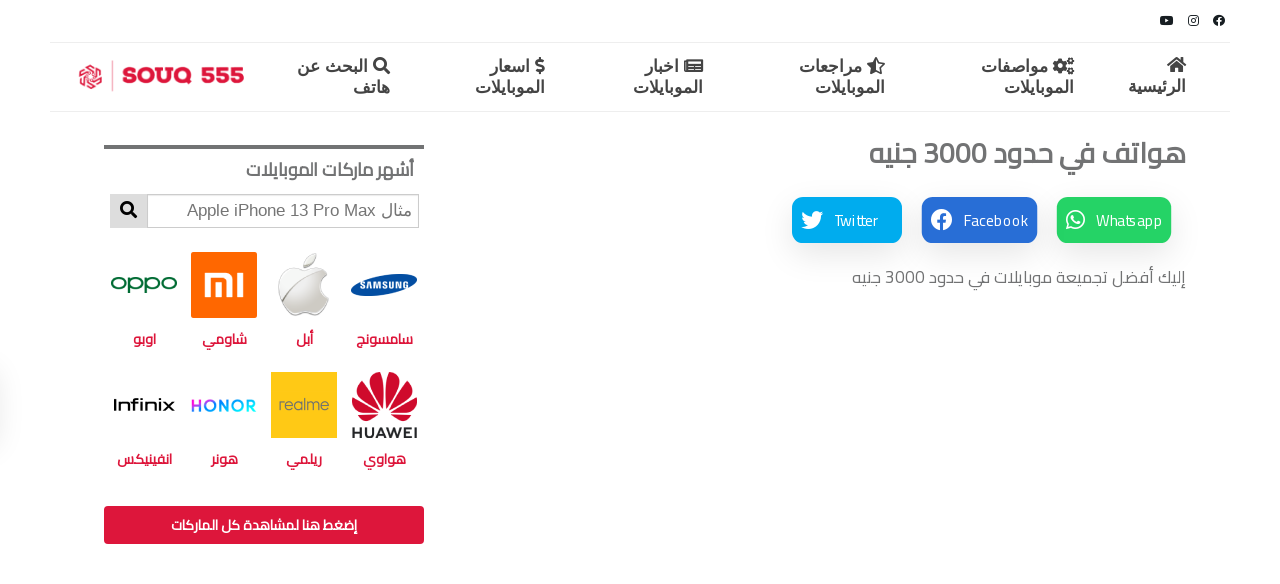

--- FILE ---
content_type: text/html; charset=UTF-8
request_url: https://souq555.com/phones/range-3000/
body_size: 6611
content:
 <!DOCTYPE html>
<html>
<head>
  <title>هواتف في حدود 3000 جنيه</title>
  <meta name="robots" content="index, follow, max-image-preview:large, max-snippet:-1, max-video-preview:-1">
  <meta name="viewport" content="width=device-width, initial-scale=1.0">
  <meta charset="UTF-8">
  <meta name="description" content="هواتف في حدود 3000 جنيه إليك أفضل تجميعة موبايلات في حدود3000 جنيه إذا كنت تبحث عن موبايل في حدود 3000 جنيه أنت في المكان المناسب  فقط علي سوق 555">
  <meta name="keywords" content="هواتف في حدود 3000 جنيه">
  <meta name="author" content="fahd">
  <link rel="preconnect" href="https://fonts.googleapis.com">
<link rel="preconnect" href="https://fonts.gstatic.com" crossorigin>
<link href="https://fonts.googleapis.com/css2?family=Cairo&display=swap" rel="stylesheet">
<link rel="stylesheet" href="https://cdnjs.cloudflare.com/ajax/libs/font-awesome/5.15.4/css/all.min.css">
<!-- conditinal styles start -->
	<link rel="stylesheet" id="phone-prices-style" href="https://souq555.com/wp-content/themes/twentyseventeen-child/css/phone-prices.css?ver=1.0.2" media="all">
<!-- conditinal styles end -->
<!-- main styles start -->
<link rel="stylesheet" id="general-style" href="https://souq555.com/wp-content/themes/twentyseventeen-child/css/general.css?ver=1.1.7" media="all">
<link rel="stylesheet" id="menu-style" href="https://souq555.com/wp-content/themes/twentyseventeen-child/css/menu.css?ver=1.0.0" media="all">
<link rel="stylesheet" id="sidebar-style" href="https://souq555.com/wp-content/themes/twentyseventeen-child/css/sidebar.css?ver=1.0.0" media="all">
<!-- main styles end -->
<script src="https://cdnjs.cloudflare.com/ajax/libs/jquery/3.6.0/jquery.min.js"></script>
<link rel="icon" href="//i0.wp.com/souq555.com/wp-content/uploads/2018/11/cropped-souq555-logo-32x32.jpg" sizes="32x32">
<link rel="icon" href="//i0.wp.com/souq555.com/wp-content/uploads/2018/11/cropped-souq555-logo-192x192.jpg" sizes="192x192">
<link rel="apple-touch-icon" href="//i0.wp.com/souq555.com/wp-content/uploads/2018/11/cropped-souq555-logo-180x180.jpg">
<meta name="msapplication-TileImage" content="https://souq555.com/wp-content/uploads/2018/11/cropped-souq555-logo-270x270.jpg">
<meta name="google-site-verification" content="sjp4nnrgEXb50-ZypE3rGliYRTshINl5mvaiyRDZFr4" />
<script data-ad-client="ca-pub-4500415121276145" async src="https://pagead2.googlesyndication.com/pagead/js/adsbygoogle.js"></script>
<!-- Global site tag (gtag.js) - Google Analytics -->
<script async src="https://www.googletagmanager.com/gtag/js?id=UA-33168741-7"></script>
<script>
window.dataLayer = window.dataLayer || [];
function gtag(){dataLayer.push(arguments);}
gtag('js', new Date());

gtag('config', 'UA-33168741-7');
gtag('config', 'AW-1048578676');
</script>
<!-- Event snippet for Page view souq555 conversion page -->
<script>
gtag('event', 'conversion', {'send_to': 'AW-1048578676/A6Y0CKvb_44DEPSUgPQD'});
</script>
  <!-- Facebook Open Graph -->
  <meta property="og:locale" content="ar_AR">
  <meta property="og:site_name" content="سوق 555 | عالم الموبايلات والتكنولوجيا بين يديك">
  <meta property="og:title" content="هواتف في حدود 3000 جنيه">
  <meta property="og:url" content="https://souq555.com/phones/range-3000/">
  <meta property="og:type" content="article">
  <meta property="og:description" content="هواتف في حدود 3000 جنيه إليك أفضل تجميعة موبايلات في حدود3000 جنيه إذا كنت تبحث عن موبايل في حدود 3000 جنيه أنت في المكان المناسب  فقط علي سوق 555">
  <meta property="og:image" content="">
  <meta property="og:image:url" content="">
  <meta property="og:image:secure_url" content="">
  <!-- Google+ / Schema.org -->
  <meta itemprop="name" content="سوق 555 | عالم الموبايلات والتكنولوجيا بين يديك">
  <meta itemprop="headline" content="هواتف في حدود 3000 جنيه">
  <meta itemprop="description" content="هواتف في حدود 3000 جنيه إليك أفضل تجميعة موبايلات في حدود3000 جنيه إذا كنت تبحث عن موبايل في حدود 3000 جنيه أنت في المكان المناسب  فقط علي سوق 555">
  <meta itemprop="image" content="">
  <meta itemprop="author" content="fahd">
  <!-- Twitter Cards -->
  <meta name="twitter:title" content="هواتف في حدود 3000 جنيه">
  <meta name="twitter:url" content="https://souq555.com/phones/range-3000/">
  <meta name="twitter:description" content="هواتف في حدود 3000 جنيه إليك أفضل تجميعة موبايلات في حدود3000 جنيه إذا كنت تبحث عن موبايل في حدود 3000 جنيه أنت في المكان المناسب  فقط علي سوق 555">
  <meta name="twitter:image" content="">
  <meta name="twitter:card" content="summary_large_image">
</head>
<header class="site_header fm-container">
  <!-- START: Top Contacts -->
  <div class="site_header_top">
    <div class="container">
      <div class="site_header_top_left">
        <ul class="site_social_icons">
          <li><a class="facebook site_social_icon" href="https://www.facebook.com/YEreviews" target="_blank"><span class="fab fa-facebook"></span></a></li>
          <li><a class="twitter site_social_icon" href="https://www.instagram.com/yasser_ezzat/" target="_blank"><span class="fab fa-instagram"></span></a></li>
          <li><a class="youtube site_social_icon" href="https://www.youtube.com/channel/UCmb-bOCJMHSJogk5MZK4wyA" target="_blank"><span class="fab fa-youtube"></span></a></li>
        </ul>
      </div>
    </div>
  </div>
  <!-- END: Top Contacts -->

  <!--
        START: Navbar
    -->
  <nav class="menu_container" id="menu_container">
    <div class="container">
      <div class="menu_flex">

        <a href="https://souq555.com">
          <img src="https://souq555.com/wp-content/uploads/2021/11/souq555-mini.png" alt="Souq555" width="199">
        </a>

        <ul class="menu_item_container">

          <li class="menu_item">
            <a href="https://souq555.com/search">
              <i class="fas fa-search"></i>
              البحث عن هاتف
            </a>
          </li>

          <li class="menu_item">
            <a href="https://souq555.com/phone-prices">
              <i class="fas fa-dollar-sign"></i>
              اسعار الموبايلات
            </a>
          </li>

          <li class="menu_item">
            <a href="https://souq555.com/news">
              <i class="fas fa-newspaper"></i>
              اخبار الموبايلات
            </a>
          </li>

          <li class="menu_item">
            <a href="https://souq555.com/reviews">
              <i class="fas fa-star-half-alt"></i>
              مراجعات الموبايلات
            </a>
          </li>

          <li class="menu_item">
            <a href="https://souq555.com/phones">
              <i class="fas fa-cogs"></i>
              مواصفات الموبايلات
            </a>
          </li>

          <li class="menu_item">
            <a href="https://souq555.com">
              <i class="fas fa-home"></i>
              الرئيسية
            </a>
          </li>

        </ul>
        <div class="menu_icon">
          <label for="check">
            <i class="fas fa-bars"></i>
          </label>
        </div>
      </div>
    </div>
  </nav>
  <div class="phone_nav">
    <input type="checkbox" id="check" checked>
    <div class="phone_menu_container">
      <a href="https://souq555.com" class="phone_logo">
        <img src="https://souq555.com/wp-content/uploads/2021/11/souq555-mini.png" alt="Souq555" width="199">
      </a>
      <a href="https://souq555.com"><i class="fas fa-home"></i> <span>الرئيسية</span></a>
      <a href="https://souq555.com/phones"><i class="fas fa-cogs"></i> <span>مواصفات الموبايلات</span></a>
      <a href="https://souq555.com/reviews"><i class="fas fa-star-half-alt"></i> <span>مراجعات الموبايلات</span></a>
      <a href="https://souq555.com/news"><i class="fas fa-newspaper"></i> <span>اخبار الموبايلات</span></a>
      <a href="https://souq555.com/phone-prices"><i class="fas fa-dollar-sign"></i> <span>اسعار الموبايلات</span></a>
      <a href="https://souq555.com/search"><i class="fas fa-search"></i> <span>البحث عن هاتف</span></a>
      <div class="footer-social">
        <a href="https://www.facebook.com/YEreviews" target="_blank" style="color:black;padding:0;">
          <i class="fab fa-facebook-f" style="padding:0;"></i>
        </a>
        <a href="https://www.youtube.com/channel/UCmb-bOCJMHSJogk5MZK4wyA" target="_blank" style="color:black;padding:0;">
          <i class="fab fa-youtube" style="padding:0;"></i>
        </a>
        <a href="https://www.instagram.com/yasser_ezzat/" target="_blank" style="color:black;padding:0;">
          <i class="fab fa-instagram" style="padding:0;"></i>
        </a>
      </div>
    </div>
  </div>
  <!-- END: Navbar -->
</header>
<body>
  <div class="fm-container">
    <div class="phone-wrap">
  <div class="specs-table">
    <h1>هواتف في حدود 3000 جنيه</h1>
    <div class="share-btn-container">
    <div class="share-btn">
    <div class="share-btn-wrap">
      <a href="whatsapp://send?text=http://souq555.com/phones/range-3000/" data-action="share/whatsapp/share" target="_blank" class="share-whats">
        <i class="fab fa-whatsapp"></i>
        <span>Whatsapp</span>
      </a>
    </div>
  </div>
  <div class="share-btn">
    <div class="share-btn-wrap">
      <a href="https://www.facebook.com/sharer/sharer.php?u=http://souq555.com/phones/range-3000/" target="_blank" class="share-facebook">
        <i class="fab fa-facebook"></i>
        <span>Facebook</span>
      </a>
    </div>
  </div>
  <div class="share-btn">
    <div class="share-btn-wrap">
      <a href="https://twitter.com/share?url=http://souq555.com/phones/range-3000/" class="share-twitter">
        <i class="fab fa-twitter"></i>
        <span>Twitter</span>
      </a>
    </div>
  </div>
</div>
    <p> إليك أفضل تجميعة موبايلات في حدود 3000 جنيه</p>
                
</div> <!-- End Specs Container -->

<div class="sidebar">
  <div class="makes">
        <h3>أشهر ماركات الموبايلات</h3>
      <div class="search-container">
      <div class="sidebar-search">
        <input id="sidebar-search" type="text" placeholder="مثال Apple iPhone 13 Pro Max" name="search" autocomplete="off">
        <button class="sidebar-search-btn"><i class="fa fa-search"></i></button>
      </div>
      <div class="search-dropdown" id="search-dropdown">
      </div>
    </div>
        <div class="makes-grid-4">
    <ul>
      <a href="https://souq555.com/phones/samsung">
        <li>
          <img src="https://souq555.com/wp-content/uploads/2021/11/samsung-sidebar.png" alt="سامسونج" loading="lazy">
          <span>سامسونج</span>
        </li>
      </a>
      <a href="https://souq555.com/phones/apple">
        <li>
          <img src="https://souq555.com/wp-content/uploads/2021/11/apple-sidebar.png" alt="أبل" loading="lazy">
          <span>أبل</span>
        </li>
      </a>
      <a href="https://souq555.com/phones/xiaomi">
        <li>
          <img src="https://souq555.com/wp-content/uploads/2021/11/xiaomi-sidebar.png" alt="شاومي" loading="lazy">
          <span>شاومي</span>
        </li>
      </a>
      <a href="https://souq555.com/phones/oppo">
        <li>
          <img src="https://souq555.com/wp-content/uploads/2021/11/oppo-sidebar.png" alt="اوبو" loading="lazy">
          <span>اوبو</span>
        </li>
      </a>
      <a href="https://souq555.com/phones/huawei">
        <li>
          <img src="https://souq555.com/wp-content/uploads/2021/11/huawei-sidebar.png" alt="هواوي" loading="lazy">
          <span>هواوي</span>
        </li>
      </a>
      <a href="https://souq555.com/phones/realme">
        <li>
          <img src="https://souq555.com/wp-content/uploads/2021/11/realme-sidebar.png" alt="ريلمي" loading="lazy">
          <span>ريلمي</span>
        </li>
      </a>
      <a href="https://souq555.com/phones/honor">
        <li>
          <img src="https://souq555.com/wp-content/uploads/2021/11/honor-sidebar.png" alt="هونر" loading="lazy">
          <span>هونر</span>
        </li>
      </a>
      <a href="https://souq555.com/phones/infinix">
        <li>
          <img src="https://souq555.com/wp-content/uploads/2021/11/infinix-sidebar.png" alt="انفينيكس" loading="lazy">
          <span>انفينيكس</span>
        </li>
      </a>
    </ul>
  </div>

  <div>
    <a class="readmore" href="https://souq555.com/phones">إضغط هنا لمشاهدة كل الماركات</a>
  </div>
    <br>
  <div style="max-width:340px;">
    <script async src="https://pagead2.googlesyndication.com/pagead/js/adsbygoogle.js?client=ca-pub-4500415121276145"
       crossorigin="anonymous"></script>
  <!-- souq Display ad square -->
  <ins class="adsbygoogle"
       style="display:block"
       data-ad-client="ca-pub-4500415121276145"
       data-ad-slot="2401773840"
       data-ad-format="auto"
       data-full-width-responsive="true"></ins>
  <script>
       (adsbygoogle = window.adsbygoogle || []).push({});
  </script>
  </div>
  <h3>ابحث عن هاتف :</h3>
<form action="https://souq555.com/search-results" method="get">
  <div class="dropdown-container">
    <select name="brand1" id="brand_sidebar" class="dropdown">
      <option value="" selected disabled>اختار الماركة</option>
              <option value="Alcatel">Alcatel</option>
              <option value="Apple">Apple</option>
              <option value="BlackBerry">BlackBerry</option>
              <option value="Gionee">Gionee</option>
              <option value="Honor">Honor</option>
              <option value="HTC">HTC</option>
              <option value="Huawei">Huawei</option>
              <option value="Infinix">Infinix</option>
              <option value="Lenovo">Lenovo</option>
              <option value="LG">LG</option>
              <option value="Meizu">Meizu</option>
              <option value="Microsoft">Microsoft</option>
              <option value="Motorola">Motorola</option>
              <option value="Nokia">Nokia</option>
              <option value="OneClick">OneClick</option>
              <option value="OnePlus">OnePlus</option>
              <option value="Oppo">Oppo</option>
              <option value="Realme">Realme</option>
              <option value="Samsung">Samsung</option>
              <option value="Sony">Sony</option>
              <option value="Tecno">Tecno</option>
              <option value="Vivo">Vivo</option>
              <option value="Xiaomi">Xiaomi</option>
          </select>
  </div>
    <div class="dropdown-container">
      <div id="dynamic-model-sidebar">
        <select name="model1" id="model_sidebar" class="dropdown">
          <option value="" selected disabled>اختار الموديل</option>
        </select>
      </div>
  </div>
  <input type="submit" class="readmore" value="دوس هنا" style="font-size: 20px;">
</form>
  <h3 class="centered-sidebar">معاك كام ؟</h3>
  <div class="sidebar_prices" id="style-1">
    <ul>
      <li>
        <a href="https://souq555.com/search-results/?price_min=1000&price_max=2000">
          موبايلات من 1000 لـ 2000 جنيه
        </a>
      </li>
      <li>
        <a href="https://souq555.com/search-results/?price_min=2000&price_max=3000">
          موبايلات من 2000 لـ 3000 جنيه
        </a>
      </li>
      <li>
        <a href="https://souq555.com/search-results/?price_min=3000&price_max=5000">
          موبايلات من 3000 لـ 5000 جنيه
        </a>
      </li>
      <li>
        <a href="https://souq555.com/search-results/?price_min=5000&price_max=8000">
          موبايلات من 5000 لـ 8000 جنيه
        </a>
      </li>
      <li>
        <a href="https://souq555.com/search-results/?price_min=8000&price_max=60000">
          8000 جنيه فأكثر
        </a>
      </li>
    </ul>
  </div>
<h3>أحدث الموبايلات</h3>
<div class="makes-grid-3">
<ul>
            <a href="https://souq555.com/phones/oppo/a36-specs/">
            <li>
              <img src="https://souq555.com/wp-content/uploads/2022/01/Oppo-A36-main-112x150.jpg" alt="Oppo A36" loading="lazy">
              <span>Oppo A36</span>
            </li>
          </a>
	                <a href="https://souq555.com/phones/oppo/a11s-specs/">
            <li>
              <img src="https://souq555.com/wp-content/uploads/2022/01/Oppo-A11s-main-112x150.jpg" alt="Oppo A11s" loading="lazy">
              <span>Oppo A11s</span>
            </li>
          </a>
	                <a href="https://souq555.com/phones/oppo/k9x-specs/">
            <li>
              <img src="https://souq555.com/wp-content/uploads/2022/01/Oppo-K9x-main-112x150.jpg" alt="Oppo K9x" loading="lazy">
              <span>Oppo K9x</span>
            </li>
          </a>
	                <a href="https://souq555.com/phones/oppo/reno7-pro-5g-specs/">
            <li>
              <img src="https://souq555.com/wp-content/uploads/2022/01/Oppo-Reno7-Pro-5G-main-112x150.jpg" alt="Oppo Reno7 Pro 5G" loading="lazy">
              <span>Oppo Reno7 Pro 5G</span>
            </li>
          </a>
	                <a href="https://souq555.com/phones/oppo/reno7-5g-specs/">
            <li>
              <img src="https://souq555.com/wp-content/uploads/2022/01/Oppo-Reno7-5G-main-112x150.jpg" alt="Oppo Reno7 5G" loading="lazy">
              <span>Oppo Reno7 5G</span>
            </li>
          </a>
	                <a href="https://souq555.com/phones/oppo/reno7-se-5g-specs/">
            <li>
              <img src="https://souq555.com/wp-content/uploads/2022/01/Oppo-Reno7-SE-5G-main-112x150.jpg" alt="Oppo Reno7 SE 5G" loading="lazy">
              <span>Oppo Reno7 SE 5G</span>
            </li>
          </a>
	      </ul>
</div>
<h3>أشهر الموبايلات في مصر</h3>
<div class="makes-grid-3">
<ul>
            <a href="https://souq555.com/phones/oppo/reno6-specs/">
            <li>
              <img src="https://souq555.com/wp-content/uploads/2021/12/Oppo-Reno6-4G-112x150.jpg" alt="Oppo Reno6" loading="lazy">
              <span>Oppo Reno6</span>
            </li>
          </a>
	                <a href="https://souq555.com/phones/xiaomi/redmi-note-10s-specs/">
            <li>
              <img src="https://souq555.com/wp-content/uploads/2021/12/Xiaomi-Redmi-Note-10s-Featured-112x150.jpg" alt="Xiaomi Redmi Note 10S" loading="lazy">
              <span>Xiaomi Redmi Note 10S</span>
            </li>
          </a>
	                <a href="https://souq555.com/phones/xiaomi/poco-x3-pro-specs/">
            <li>
              <img src="https://souq555.com/wp-content/uploads/2021/11/Xiaomi-Poco-X3-Pro-112x150.jpg" alt="Xiaomi Poco X3 Pro" loading="lazy">
              <span>Xiaomi Poco X3 Pro</span>
            </li>
          </a>
	                <a href="https://souq555.com/phones/xiaomi/redmi-note-10-pro-specs/">
            <li>
              <img src="https://souq555.com/wp-content/uploads/2021/11/Xiaomi-Redmi-Note-10-Pro-112x150.jpg" alt="Xiaomi Redmi Note 10 Pro" loading="lazy">
              <span>Xiaomi Redmi Note 10 Pro</span>
            </li>
          </a>
	                <a href="https://souq555.com/phones/samsung/galaxy-a52s-5g-specs/">
            <li>
              <img src="https://souq555.com/wp-content/uploads/2021/11/Samsung-Galaxy-A52s-5G-featured-112x150.jpg" alt="Samsung Galaxy A52s 5G" loading="lazy">
              <span>Samsung Galaxy A52s 5G</span>
            </li>
          </a>
	                <a href="https://souq555.com/phones/samsung/galaxy-a12-specs/">
            <li>
              <img src="https://souq555.com/wp-content/uploads/2021/11/Samsung-galaxy-a12-112x150.jpg" alt="Samsung Galaxy A12" loading="lazy">
              <span>Samsung Galaxy A12</span>
            </li>
          </a>
	      </ul>
</div>

</div>
<div style="max-width:340px;">
  <script async src="https://pagead2.googlesyndication.com/pagead/js/adsbygoogle.js?client=ca-pub-4500415121276145"
     crossorigin="anonymous"></script>
<!-- souq Display adVertical -->
<ins class="adsbygoogle"
     style="display:block"
     data-ad-client="ca-pub-4500415121276145"
     data-ad-slot="4808445336"
     data-ad-format="auto"
     data-full-width-responsive="true"></ins>
<script>
     (adsbygoogle = window.adsbygoogle || []).push({});
</script>
</div>
</div> <!-- End sidebar -->

</div> <!-- End Wrap -->
</div> <!-- End Global Container -->
<!-- general script start -->
<script src="https://souq555.com/wp-content/themes/twentyseventeen-child/scripts/general.js?ver=1.0.2"></script>
<!-- general script end -->
<script src="https://cdnjs.cloudflare.com/ajax/libs/selectize.js/0.12.6/js/standalone/selectize.min.js" integrity="sha256-+C0A5Ilqmu4QcSPxrlGpaZxJ04VjsRjKu+G82kl5UJk=" crossorigin="anonymous"></script>
<link rel="stylesheet" href="https://cdnjs.cloudflare.com/ajax/libs/selectize.js/0.12.6/css/selectize.bootstrap3.min.css" integrity="sha256-ze/OEYGcFbPRmvCnrSeKbRTtjG4vGLHXgOqsyLFTRjg=" crossorigin="anonymous" />
<script src="https://souq555.com/wp-content/themes/twentyseventeen-child/scripts/sidebar.js?ver=1.0.0"></script>
<input type="checkbox" id="cs-check" checked>
<div class="cs" id="cs">
	<div class="cs_top">
		<div class="cs_arrow" onclick="closeCart();">
			<i class="fas fa-angle-double-left"></i>
		</div>
	</div>
	<div id="cs-body">
	</div>
</div>
<div class="cs_icon" id="cs-icon" onclick="openCart();">
	<i class="fas fa-mobile-alt"></i>
</div>
	<script type="text/javascript" src="https://souq555.com/wp-content/themes/twentyseventeen-child/scripts/compare.js?ver=1.0.0"></script>
<style media="screen">
	.cs_icon {
    padding: 15px 25px;
    background: #dd163b;
    color: white;
    font-size: 25px;
    border-radius: 0 10px 10px 0;
    box-shadow: 0 10px 30px rgb(0 0 0 / 10%);
    cursor: pointer;
		position: fixed;
    top: 50%;
    height: auto;
		z-index: 8;
		transition: 0.5s;
		transition-property: left;
		left: -70px;
	}
	.cs {
		position: fixed;
    top: 22%;
    height: auto;
		z-index: 9;
		transition: 0.5s;
		transition-property: left;
		left: 0;
		text-align: center;
		background: #fff;
		width: 178px;
		border-radius: 0 10px 10px 0;
		box-shadow: 3px 0 10px rgb(0 0 0 / 6%);
	}
	#cs-check:checked ~ .cs {
	left: -253px;
	}
	#cs-check:not(:checked) ~ .cs_icon {
	left: -253px;
	}

	.cs img {
		display: block;
    margin: auto;
	}
	.cs_top {
		background: #f0f8ff;
		border-radius: 0 10px 0 0;
	}

	.cs_arrow {
		width: 30%;
    background: #4a4a4a;
    text-align: center;
    color: white;
		border-radius: 0 10px 0 0;
		cursor: pointer;
	}

	.cs_item {
		text-align: center;
		position: relative;
	}

	.cs_submit {
		background-color: #4a90e2;
    display: block;
    padding: 8px;
    text-align: center;
    border-radius: 5px;
    color: #fff;
    text-transform: uppercase;
    font-weight: 700;
		cursor: pointer;
	}

	.cs_disabled {
		background-color: #92bcee;
		cursor: not-allowed;
	}

	.cs_submit_con{
		padding: 10px;
	}

	.cs_alert {
		color: #e24a4a;
		font-size: 10px;
	}

	.bordered_b {
		border-bottom: 1px solid #e4e4e4;
	}

	.cs_del {
		position: absolute;
    left: 9px;
    top: 0px;
    color: #dd163b;
    font-size: 22px;
		cursor: pointer;
	}
</style>
</body>
<script src="https://souq555.com/wp-content/themes/twentyseventeen-child/scripts/popup.js?ver=1.0.0"></script>
<link rel="stylesheet" id="popup-style" href="https://souq555.com/wp-content/themes/twentyseventeen-child/css/popup.css?ver=1.0.1" media="all">
<footer>
  <div class="alert-popup" id="alert-popup">
    <div class="alert-center">
      <div class="alert-wrap">
        <div class="alert-close" id="alert-close" onclick="closeAlert();" style="cursor:pointer;">
        X
        </div>
        <a href="https://play.google.com/store/apps/details?id=webview.fahd.souq555" target="_blank" style="cursor:pointer;" onclick="closeAlert();">
        <img class="alert-img" id="alert-img" src="https://souq555.com/wp-content/uploads/2022/01/souq-app-download.jpg">
        </a>
      </div>
    </div>
  </div>
  <div class="footer-dark">
    <div class="fm-container">
      <div class="footer-wrap">
          <div class="footer-item">
            <h3>اشهر الماركات</h3>
              <ul>
                <li><a href="https://souq555.com/phones/samsung/">مواصفات هواتف سامسونج</a></li>
                <li><a href="https://souq555.com/phones/xiaomi/">مواصفات هواتف شاومي</a></li>
                <li><a href="https://souq555.com/phones/oppo/">مواصفات هواتف أوبو</a></li>
                <li><a href="https://souq555.com/phones/apple/">مواصفات هواتف آبل</a></li>
             </ul>
          </div>
          <div class="footer-item">
            <h3>اقسام الموقع</h3>
              <ul>
                <li><a href="https://souq555.com/phones/">مواصفات الموبايلات</a></li>
                <li><a href="https://souq555.com/reviews/">مراجعة الموبايلات</a></li>
                <li><a href="https://souq555.com/news/">اخبار الموبايلات</a></li>
                <li><a href="https://souq555.com/phone-prices/">اسعار الموبايلات</a></li>
                <li><a href="https://souq555.com/search/">البحث عن هاتف</a></li>
             </ul>
          </div>
        <div class="footer-item footer-text">
          <h3>Souq 555</h3>
              <p>موقع سوق 555 متخصص في تقديم كل ما هو جديد في عالم الموبايلات - أحدث اسعار ومواصفات ومراجعات الهواتف الجديدة في الأسواق</p>
        </div>
      </div>
      <div class="footer-social">
        <a href="https://www.facebook.com/YEreviews" target="_blank">
          <i class="fab fa-facebook-f"></i>
        </a>
        <a href="https://www.youtube.com/channel/UCmb-bOCJMHSJogk5MZK4wyA" target="_blank">
          <i class="fab fa-youtube"></i>
        </a>
        <a href="https://www.instagram.com/yasser_ezzat/" target="_blank">
          <i class="fab fa-instagram"></i>
        </a>
      </div>
      <p class="copyright">YasserEzzat © 2018</p>
    </div>
  </div>
<link rel="stylesheet" id="footer-style" href="https://souq555.com/wp-content/themes/twentyseventeen-child/css/footer.css?ver=1.0.0" media="all">
</footer>
</html>


--- FILE ---
content_type: text/html; charset=utf-8
request_url: https://www.google.com/recaptcha/api2/aframe
body_size: 138
content:
<!DOCTYPE HTML><html><head><meta http-equiv="content-type" content="text/html; charset=UTF-8"></head><body><script nonce="BlM-VRR7x4XJ19_u5wnPoQ">/** Anti-fraud and anti-abuse applications only. See google.com/recaptcha */ try{var clients={'sodar':'https://pagead2.googlesyndication.com/pagead/sodar?'};window.addEventListener("message",function(a){try{if(a.source===window.parent){var b=JSON.parse(a.data);var c=clients[b['id']];if(c){var d=document.createElement('img');d.src=c+b['params']+'&rc='+(localStorage.getItem("rc::a")?sessionStorage.getItem("rc::b"):"");window.document.body.appendChild(d);sessionStorage.setItem("rc::e",parseInt(sessionStorage.getItem("rc::e")||0)+1);localStorage.setItem("rc::h",'1769444855587');}}}catch(b){}});window.parent.postMessage("_grecaptcha_ready", "*");}catch(b){}</script></body></html>

--- FILE ---
content_type: text/css
request_url: https://souq555.com/wp-content/themes/twentyseventeen-child/css/phone-prices.css?ver=1.0.2
body_size: 3897
content:
.brands-container{display:flex;flex-wrap:wrap;justify-content:center;margin-top:1.5rem}.brands-item{flex:0 0 25%;max-width:25%;padding:0 .5rem}.brands-item span{text-align:center}@media only screen and (max-width:576px){.brands-item{flex:0 0 50%;max-width:50%}}@media only screen and (min-width:768px){.brands-item{flex:0 0 50%;max-width:33.3333%}}@media only screen and (min-width:1366px){.brands-item{flex:0 0 50%;max-width:25%}}.brands-item a{background-color:#fff;border:.1px solid rgba(10,38,58,.10980392156862745);border-radius:.8rem;cursor:pointer;transition:all .1s linear;display:flex;flex-direction:column;align-items:center;padding:.5rem;margin-bottom:1rem}.brands-item a:focus,.brands-item a:hover{border:.1px solid rgb(237 154 31 / 47%);box-shadow:0 0 4px 0 rgb(173 181 189 / 47%)}.brands-item img{display:block;margin-bottom:1rem;width:80px}table{width:95%;border-collapse:collapse;margin:auto;box-shadow:0 2px 8px 0 rgb(0 0 0 / 15%);margin-bottom:25px}thead{background:#333;color:#fff;font-weight:700;border-radius:10px}td,th{padding:14px;font-weight:700}td:nth-of-type(1),th:nth-of-type(1){padding-right:14px}@media only screen and (min-width:631px){tbody{border-bottom:1px solid #e8e8e8}}@media only screen and (max-width:630px){table,tbody,td,th,thead,tr{display:block}thead tr{position:absolute;top:-9999px;left:-9999px}tr{border:1px solid #ccc}td{border:none;border-bottom:1px solid #eee;position:relative;padding-right:50%!important;padding:0;height:35px;display:flex;align-items:center}tbody{margin-bottom:10px}td:after{position:absolute;left:55%;width:41%;white-space:nowrap;background:#333;color:#fff;padding:7px 15px 3px 0}td:nth-of-type(1):after{content:"الموديل"}td:nth-of-type(2):after{content:"سعة التخزين"}td:nth-of-type(3):after{content:"الرامات"}td:nth-of-type(4):after{content:"السعر"}td:nth-of-type(5):after{content:"مقارنة"}}.archive-pagination{width:95%;margin:auto;margin-top:10px}.page-numbers{padding:10px 15px;display:inline-block;background:#333;color:#fff;margin-bottom:10px}.current{background:#e33434}td a{font-weight:700;color:#4a90e2;text-decoration:underline}.form-control{display:block;width:100%;padding:.375rem .75rem;font-size:1rem;font-weight:400;line-height:1.5;color:#212529;background-color:#fff;background-clip:padding-box;border:1px solid #ced4da;-webkit-appearance:none;-moz-appearance:none;appearance:none;border-radius:.25rem;transition:border-color .15s ease-in-out,box-shadow .15s ease-in-out}.form-control:focus{color:#212529;background-color:#fff;border-color:#86b7fe;outline:0;box-shadow:0 0 0 .25rem rgba(13,110,253,.25)}.form-control::-webkit-date-and-time-value{height:1.5em}.form-control::-moz-placeholder{color:#6c757d;opacity:1}.form-control::placeholder{color:#6c757d;opacity:1}.form-control:disabled,.form-control[readonly]{background-color:#e9ecef;opacity:1}.filter{width:95%;margin:auto;margin-bottom:5px}.form-row{display:flex;justify-content:space-between}.form-item{flex:95%;margin:5px}@media only screen and (max-width:992px){.form-row{flex-wrap:wrap}.form-item{flex:45%;margin:5px}.filter{margin-bottom:5px}}.form-item select{background:#fff url("data:image/svg+xml;charset=utf8,%3Csvg xmlns='http://www.w3.org/2000/svg' viewBox='0 0 4 5'%3E%3Cpath fill='%23343a40' d='M2 0L0 2h4zm0 5L0 3h4z'/%3E%3C/svg%3E") no-repeat left .75rem center;background-size:8px 10px;border:1px solid #ced4da;border-radius:.25rem;-webkit-appearance:none;-moz-appearance:none;appearance:none;height:calc(2.25rem + 2px);padding:.375rem .5rem .375rem .75rem;line-height:1.5;color:#495057;vertical-align:middle}.form-item select,.form-item select option{font-family:Cairo}.form-item select option:checked,.form-item select option:focus{background:#004b93;color:#fff}.form-item select option:hover{background:#c9002b!important}h1,p{width:95%;margin-left:auto;margin-right:auto}.add-compare i{font-size:10px}


--- FILE ---
content_type: text/css
request_url: https://souq555.com/wp-content/themes/twentyseventeen-child/css/menu.css?ver=1.0.0
body_size: 4611
content:
.site_header{position:relative;top:0;right:0;left:0;z-index:1000;padding:0!important}.site_header_top{padding:8px 0;font-size:.85rem;color:#fff}.site_header_top::after{content:"";display:block;clear:both}.site_header_top .site_header_top_left{float:left}.site_header_top .site_header_top_right{float:right}@media (max-width:575px){.site_header_top .site_header_top_left,.site_header_top .site_header_top_right{float:none;text-align:center}.site_header_top .site_header_top_right{margin-top:10px}}.container{display:-webkit-box;display:-ms-flexbox;display:flex;-ms-flex-wrap:wrap;flex-wrap:wrap;margin:auto!important}.site_social_icons{display:flex;flex-wrap:wrap;padding:0;margin:0;margin-right:0;margin-left:0;margin-right:-2px;margin-left:-2px;list-style-type:none}.site_social_icons>li>*{display:block;width:20px;height:20px;margin:3px;font-size:.9em;line-height:20px;text-align:center;cursor:pointer;background-color:rgba(255,255,255,.75);border-radius:10px;-webkit-transition:.15s background-color,.15s color;-o-transition:.15s background-color,.15s color;transition:.15s background-color,.15s color;color:#171e22}.site_social_icons>li>.twitch:hover{color:#fff;background-color:#5c43a1}.site_social_icons>li>.twitter:hover{color:#fff;background-color:#00b6f1}.site_social_icons>li>.youtube:hover{color:#fff;background-color:red}.site_social_icons>li>.facebook:hover{color:#fff;background-color:#3b5998}.site_social_icon>svg{margin-top:4px;margin-left:1px}@media (min-width:1400px){.container,.container-lg,.container-md,.container-sm,.container-xl,.container-xxl{max-width:1140px}}a{-webkit-transition:.15s color;-o-transition:.15s color;transition:.15s color;text-decoration:none}::-moz-selection{color:#fff;background-color:#303e47}::selection{color:#fff;background-color:#303e47}.site_background_bottom{top:auto;bottom:0}.site_background_fixed{position:fixed;height:100%;background-position:center center;background-size:cover}.site_background_bottom,.site_background_fixed,.site_background_top{position:absolute;top:0;left:0;width:100%;height:auto;pointer-events:none;-webkit-user-select:none;-moz-user-select:none;-ms-user-select:none;user-select:none;z-index:-1}.site_background_bottom{top:auto;bottom:0}.site_social_icons>li>:focus,.site_social_icons>li>:hover{color:#fff!important}.menu_container{position:relative;width:100%;padding:7px 23px;font-family:Montserrat,sans-serif;font-size:1.07rem;color:#444;-webkit-transition:.3s background-color;-o-transition:.3s background-color;transition:.3s background-color;z-index:1000;will-change:background-color;border-bottom:1px solid #eee;border-top:1px solid #eee}.menu_flex{display:flex;width:100%;justify-content:space-between;align-items:center;direction:ltr}.menu_item_container{text-align:right;padding:0;margin:0;list-style-type:none;display:flex;flex-direction:row-reverse;direction:rtl}.menu_item{position:relative;display:inline-block;vertical-align:middle}.menu_item a{color:inherit;position:relative;display:block;padding:6px 21px;font-weight:600;text-transform:uppercase;-webkit-transition:.15s color;-o-transition:.15s color;transition:.15s color}.menu_fixed{position:fixed;top:0;right:0;left:0;-webkit-transition:.2s transform,.2s visibility,.3s background-color;-o-transition:.2s transform,.2s visibility,.3s background-color;transition:.2s transform,.2s visibility,.3s background-color;will-change:transform,visibility,background-color;background-color:#fff;box-shadow:3.5px 6.1px 17px rgb(0 0 0 / 0%)}.menu_icon{font-size:2rem;margin-right:10px;display:none}@media only screen and (max-width:996px){.menu_item_container{display:none}.menu_icon{display:block}}@media only screen and (max-width:996px){.menu_table{display:flex;width:100%;height:100%;align-items:center;justify-content:space-between}}.phone_menu_container{background-color:#fff;position:fixed;left:0;width:250px;height:100%!important;transition:.5s;transition-property:left;z-index:9999;top:0}.phone_menu_container a{color:#444;display:block;width:100%;line-height:60px;text-decoration:none;padding-right:15px;box-sizing:border-box;transition:.5s;transition-property:background;font-size:1.2rem;border-bottom:#4c4c4c29 1px solid;text-align:right;background:#fff!important}.phone_logo{display:block!important;width:100%;max-height:69px;text-align:center!important;padding-top:10px}.phone_menu_container a:hover{background:#19b3d3}.phone_menu_container i{padding-right:10px}#check{display:none}#check:checked~.phone_menu_container{left:-250px}#check:not(:checked)~.phone_menu_container{box-shadow:3.5px 6.1px 30px rgb(0 0 0 / 57%)}#check:checked~.content{margin-left:60px}


--- FILE ---
content_type: application/javascript; charset=utf-8
request_url: https://souq555.com/wp-content/themes/twentyseventeen-child/scripts/sidebar.js?ver=1.0.0
body_size: 861
content:
jQuery("#brand_sidebar").change(function(e){e.preventDefault();var a=jQuery("#brand_sidebar").val();jQuery.ajax({type:"POST",url:"https://souq555.com/wp-admin/admin-ajax.php",data:"action=dynamic_models_sidebar&brand="+a,complete:function(e){jQuery("#dynamic-model-sidebar").html(e.responseText)}})}),$(document).ready(function(){$("#model_sidebar").selectize({sortField:"text"}),$("#brand_sidebar").selectize({sortField:"text"})}),jQuery("#sidebar-search").keyup(function(e){e.preventDefault();var a=jQuery("#sidebar-search").val();a.length>=3?jQuery.ajax({type:"POST",url:"https://souq555.com/wp-admin/admin-ajax.php",data:"action=sidebar_search&txt="+a,complete:function(e){jQuery("#search-dropdown").html(e.responseText),document.getElementById("search-dropdown").style.display="block"}}):document.getElementById("search-dropdown").style.display="none"});


--- FILE ---
content_type: application/javascript; charset=utf-8
request_url: https://souq555.com/wp-content/themes/twentyseventeen-child/scripts/general.js?ver=1.0.2
body_size: 266
content:
var distance=$("#menu_container").offset().top;$(window).scroll(function(){var e=document.getElementById("menu_container");document.getElementById("slider_container");$(window).scrollTop()>=distance?e.classList.add("menu_fixed"):e.classList.remove("menu_fixed")});
